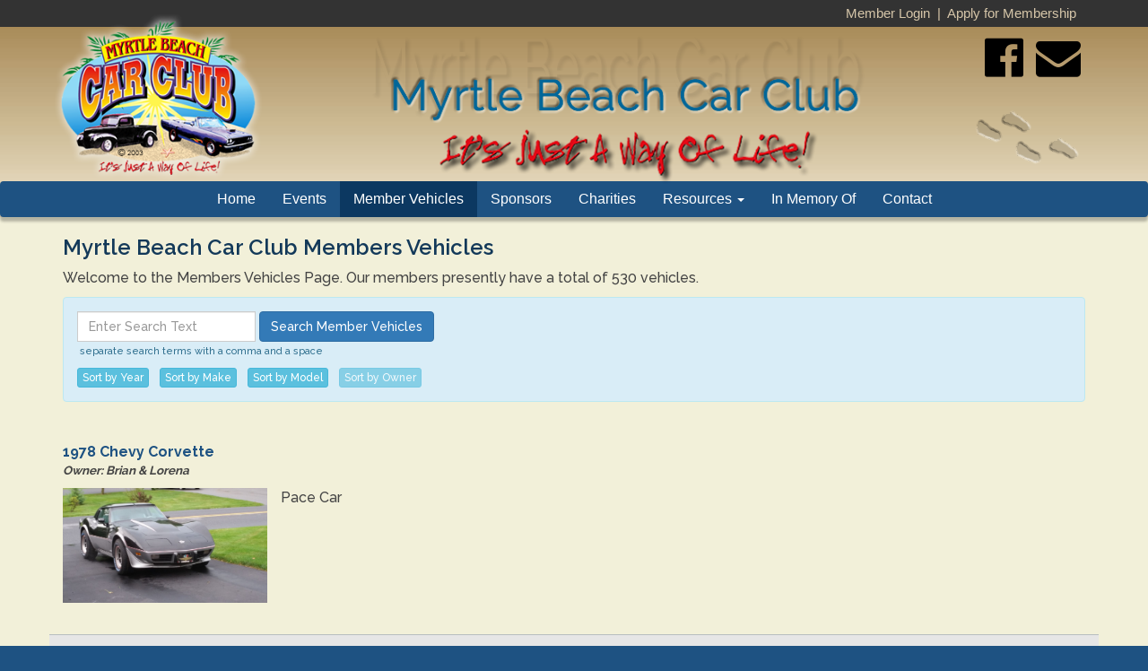

--- FILE ---
content_type: text/html; charset=UTF-8
request_url: https://www.myrtlebeachcarclub.com/member_vehicles.html?current_page=4&vehicle_sort=owner
body_size: 31405
content:
<!doctype html>
<!--[if lt IE 7 ]> <html lang="en" class="no-js ie6"> <![endif]-->
<!--[if IE 7 ]>    <html lang="en" class="no-js ie7"> <![endif]-->
<!--[if IE 8 ]>    <html lang="en" class="no-js ie8"> <![endif]-->
<!--[if IE 9 ]>    <html lang="en" class="no-js ie9"> <![endif]-->
<!--[if (gt IE 9)|!(IE)]><!-->
<html lang="en" class="no-js">
<!--<![endif]-->

<head>
	<meta charset="UTF-8">
	<meta http-equiv="X-UA-Compatible" content="IE=edge">
	<meta name="viewport" content="width=device-width, initial-scale=1">

	<title>Member Vehicles - Myrtle Beach Car Club</title>
	<meta name="keywords" content="myrtle beach car club vehicles, myrtle beach car club member vehicles" />
	<meta name="description" content="Myrtle Beach Car Club is the home for car and truck enthusiasts. Check out some of our member vehicles." />
	<meta http-equiv="Content-Type" content="text/html" />
	<link type="text/plain" rel="author" href="https://www.myrtlebeachcarclub.com/humans.txt">

	
<link rel="apple-touch-icon" sizes="180x180" href="https://www.myrtlebeachcarclub.com/apple-touch-icon.png?v=kPgndzKvKO">
<link rel="icon" type="image/png" href="https://www.myrtlebeachcarclub.com/favicon-32x32.png?v=kPgndzKvKO" sizes="32x32">
<link rel="icon" type="image/png" href="https://www.myrtlebeachcarclub.com/favicon-16x16.png?v=kPgndzKvKO" sizes="16x16">
<link rel="manifest" href="https://www.myrtlebeachcarclub.com/manifest.json?v=kPgndzKvKO">
<link rel="mask-icon" href="https://www.myrtlebeachcarclub.com/safari-pinned-tab.svg?v=kPgndzKvKO" color="#5bbad5">
<link rel="shortcut icon" href="https://www.myrtlebeachcarclub.com/favicon.ico?v=kPgndzKvKO">
<meta name="theme-color" content="#ffffff">
			<meta property="og:title" content="Member Vehicles - Myrtle Beach Car Club">
		<meta property="og:image" content="https://www.myrtlebeachcarclub.com/assets/img/og-image.jpg">
		<meta property="og:site_name" content="Myrtle Beach Car Club">
		<meta property="og:description" content="Myrtle Beach Car Club is the home for car and truck enthusiasts. Check out some of our member vehicles.">
		<meta property="og:type" content="website">
		<meta property="og:url" content="https://www.myrtlebeachcarclub.com/member_vehicles.html">

		<link rel="canonical" href="https://www.myrtlebeachcarclub.com/member_vehicles.html" />
	
	<link rel="stylesheet" type="text/css" href="https://www.myrtlebeachcarclub.com/bootstrap-3.3.5/css/bootstrap.min.css" rel="stylesheet">
	<link rel="stylesheet" type="text/css" href="https://www.myrtlebeachcarclub.com/assets/js/jquery-ui-1.11.4/jquery-ui.min.css" media="screen" />
	<link rel="stylesheet" type="text/css" href="https://www.myrtlebeachcarclub.com/assets/css/vendor/font-awesome-4.5.0/css/font-awesome.min.css">
	<link rel="stylesheet" type="text/css" href="https://www.myrtlebeachcarclub.com/assets/js/vendor/featherlight-1.3.4/release/featherlight.min.css">
	<link rel="stylesheet" type="text/css" href="https://www.myrtlebeachcarclub.com/assets/js/vendor/ekko-lightbox-4.0.1/dist/ekko-lightbox.min.css">
	<link rel="stylesheet" type="text/css" href="https://www.myrtlebeachcarclub.com/admin/assets/js/tablesorter-2.28.5/css/theme.bootstrap.min.css">
	<link rel="stylesheet" type="text/css" href="https://www.myrtlebeachcarclub.com/admin/assets/js/tablesorter-2.28.5/css/jquery.tablesorter.pager.min.css">

							<link rel="stylesheet" type="text/css" href="https://www.myrtlebeachcarclub.com/themes/carclub/assets/css/theme.css?version=1.1">		<link rel="stylesheet" type="text/css" href="https://www.myrtlebeachcarclub.com/themes/carclub/assets/css/style.css?version=1.1">
		<link rel="stylesheet" type="text/css" href="https://www.myrtlebeachcarclub.com/themes/carclub/assets/css/elements.css?version=1.1">
		<link rel="stylesheet" type="text/css" href="https://www.myrtlebeachcarclub.com/themes/carclub/assets/css/custom.css?version=1.1">
	
	<script type="text/javascript">
		var EWD_URL_SITE = "https://www.myrtlebeachcarclub.com";
	</script>

	<script src='https://www.google.com/recaptcha/api.js'></script>
</head>
<body>
<header>
	
	<div class="status_bar_wrapper">
		<div class="container">
			<div class="row">
				<div class="col-sm-12 status_bar">
					
																		<p class="member_login"><a href="https://www.myrtlebeachcarclub.com/login.html">Member Login</a>&nbsp;&nbsp;|&nbsp;&nbsp;<a href="https://www.myrtlebeachcarclub.com/signup.html">Apply for Membership</a></p>
															</div>
			</div>
		</div>
	</div>
	
	<div class="container header_wrapper">
		<div class="row">
			<div class="col-sm-12 header_content">
									<a href="https://www.myrtlebeachcarclub.com"><img class="img-responsive header_logo" src="https://www.myrtlebeachcarclub.com/uploads/config/image_20170313_164200_58c6cbd85d775.png" alt="Myrtle Beach Car Club"></a>
								<img class="header-mbcc" src="https://www.myrtlebeachcarclub.com/assets/img/header-mbcc.png">
				<ul class="social_media_wrapper">
											<li class="social_icon"><a href="https://www.facebook.com/groups/1701375663234048/" target="_blank"><i class="fa fa-facebook-official"></i></a></li>
											<li class="social_icon"><a href="mailto:carclub@myrtlebeachcarclub.com" target="_blank"><i class="fa fa-envelope"></i></a></li>
									</ul>
			</div>
		</div>
	</div>
	
	<nav class="navbar navbar-default nav_center">
	<div class="container-fluid">
		<!-- Brand and toggle get grouped for better mobile display -->
		<div class="navbar-header">
			<button type="button" class="navbar-toggle collapsed" data-toggle="collapse" data-target="#bs-example-navbar-collapse-1">
				<span class="sr-only">Toggle navigation</span>
				<span class="icon-bar"></span>
				<span class="icon-bar"></span>
				<span class="icon-bar"></span>
			</button>
			<!-- <a class="navbar-brand" href="#">Brand</a> -->
		</div>

		<!-- Collect the nav links, forms, and other content for toggling -->
		<div class="collapse navbar-collapse" id="bs-example-navbar-collapse-1">
			<ul class="nav navbar-nav">
											<li class=""><a href="https://www.myrtlebeachcarclub.com" >Home</a></li>
											
																				<li class=""><a href="https://www.myrtlebeachcarclub.com/events.html" >Events</a></li>
											
																<li class="active"><a href="https://www.myrtlebeachcarclub.com/member_vehicles.html" >Member Vehicles <span class="sr-only">(current)</span></a></li>
											
																<li class=""><a href="https://www.myrtlebeachcarclub.com/sponsors.html" >Sponsors</a></li>
											
																<li class=""><a href="https://www.myrtlebeachcarclub.com/charities.html" >Charities</a></li>
											
																<li class="dropdown ">
								<a href="https://www.myrtlebeachcarclub.com/resources.html" class="dropdown-toggle" data-toggle="dropdown" role="button" aria-expanded="false">Resources <span class="caret"></span></a>
								<ul class="dropdown-menu" role="menu">
																				<li class=""><a href="https://www.myrtlebeachcarclub.com/gallery.html" >Photo Gallery</a></li>
																														<li class=""><a href="https://www.myrtlebeachcarclub.com/classifieds.html" >Classified Ads</a></li>
																														<li class=""><a href="https://www.myrtlebeachcarclub.com/links.html" >Useful Links</a></li>
																											</ul>
							</li>
											
																<li class=""><a href="https://www.myrtlebeachcarclub.com/in_memory_of.html" >In Memory Of</a></li>
											
																<li class=""><a href="https://www.myrtlebeachcarclub.com/contact.html" >Contact</a></li>
											
												</ul>
		</div>
	</div>
</nav>	
</header><main>
	<div class="main_content_wrapper">
		<div class="container content_wrapper member_vehicles_wrapper">
			<div class="row standard_one_column">
				<div class="col-sm-12">
														</div>
				<div class="col-sm-12 main_content">
					<h1>Myrtle Beach Car Club Members Vehicles</h1>										<div class="row">
	<div class="col-sm-12">
		<p>Welcome to the Members Vehicles Page. Our members presently have a total of 530 vehicles.</p>
			</div>
</div>

	<div class="alert alert-info vehicle_search_wrapper">
		<form class="form-inline" method="get" action="" autocomplete="off">
			<div class="form-group">
				<div class="input-group">
					<input type="text" class="form-control" id="vehicle_search" name="vehicle_search" placeholder="Enter Search Text" value="">
				</div>
			</div>
			<button type="submit" class="btn btn-primary">Search Member Vehicles</button>
			<div class="vehicle_search_caption">separate search terms with a comma and a space</div>
		</form>
				<p><a href="?current_page=4&vehicle_sort=year" class="btn btn-info btn-xs ">Sort by Year</a>&nbsp;&nbsp;&nbsp;<a href="?current_page=4&vehicle_sort=make" class="btn btn-info btn-xs ">Sort by Make</a>&nbsp;&nbsp;&nbsp;<a href="?current_page=4&vehicle_sort=model" class="btn btn-info btn-xs ">Sort by Model</a>&nbsp;&nbsp;&nbsp;<a href="?current_page=4&vehicle_sort=owner" class="btn btn-info btn-xs disabled">Sort by Owner</a></p>
	</div>

<div class="vehicle_list_wrapper">
				<div class="vehicle_list_item">
			<a name="606"></a>
			<div class="row vehicle_list_head">
				<div class="col-sm-12">
					<div class="vehicle_list_title"><a href="https://www.myrtlebeachcarclub.com/vehicle/606/1978-chevy-corvette?current_page=4&vehicle_sort=owner">1978 Chevy Corvette</a></div>
					<div class="vehicle_list_tagline">Owner: Brian &amp; Lorena</div>
				</div>
			</div>
			<div class="vehicle_list_body">
									<a href="https://www.myrtlebeachcarclub.com/vehicle/606/1978-chevy-corvette?current_page=4&vehicle_sort=owner"><img src="https://www.myrtlebeachcarclub.com/uploads/vehicles/image_20201018_140038_5f8c4a86deddf.jpg" class="img-responsive vehicle_list_image"></a>
								<div class="content_list_content">
					<div class="output_wrapper"><p class="vehicle_content">Pace Car</p></div>				</div>
				<div class="clearfix"></div>
			</div>
		</div>
			<div class="vehicle_list_item">
			<a name="861"></a>
			<div class="row vehicle_list_head">
				<div class="col-sm-12">
					<div class="vehicle_list_title"><a href="https://www.myrtlebeachcarclub.com/vehicle/861/2004-chevy-corvette?current_page=4&vehicle_sort=owner">2004 Chevy Corvette</a></div>
					<div class="vehicle_list_tagline">Owner: Brian &amp; Lorena</div>
				</div>
			</div>
			<div class="vehicle_list_body">
									<a href="https://www.myrtlebeachcarclub.com/vehicle/861/2004-chevy-corvette?current_page=4&vehicle_sort=owner"><img src="https://www.myrtlebeachcarclub.com/uploads/vehicles/image_20220302_213957_621fe42dc6217.jpg" class="img-responsive vehicle_list_image"></a>
								<div class="content_list_content">
					<div class="output_wrapper"><p class="vehicle_content">2004 C5 Modified Exhaust</p></div>				</div>
				<div class="clearfix"></div>
			</div>
		</div>
			<div class="vehicle_list_item">
			<a name="605"></a>
			<div class="row vehicle_list_head">
				<div class="col-sm-12">
					<div class="vehicle_list_title"><a href="https://www.myrtlebeachcarclub.com/vehicle/605/2019-chevy-camaro?current_page=4&vehicle_sort=owner">2019 Chevy Camaro</a></div>
					<div class="vehicle_list_tagline">Owner: Brian &amp; Lorena</div>
				</div>
			</div>
			<div class="vehicle_list_body">
									<a href="https://www.myrtlebeachcarclub.com/vehicle/605/2019-chevy-camaro?current_page=4&vehicle_sort=owner"><img src="https://www.myrtlebeachcarclub.com/uploads/vehicles/image_20201018_140104_5f8c4aa0c4d2c.jpg" class="img-responsive vehicle_list_image"></a>
								<div class="content_list_content">
					<div class="output_wrapper"><p class="vehicle_content">2SS - shadow Grey</p></div>				</div>
				<div class="clearfix"></div>
			</div>
		</div>
			<div class="vehicle_list_item">
			<a name="1171"></a>
			<div class="row vehicle_list_head">
				<div class="col-sm-12">
					<div class="vehicle_list_title"><a href="https://www.myrtlebeachcarclub.com/vehicle/1171/1934-chevy-pickup?current_page=4&vehicle_sort=owner">1934 Chevy Pickup</a></div>
					<div class="vehicle_list_tagline">Owner: Brian &amp; Patti Hall</div>
				</div>
			</div>
			<div class="vehicle_list_body">
									<a href="https://www.myrtlebeachcarclub.com/vehicle/1171/1934-chevy-pickup?current_page=4&vehicle_sort=owner"><img src="https://www.myrtlebeachcarclub.com/uploads/vehicles/image_20250510_163118_681f7f56c55c2.jpg" class="img-responsive vehicle_list_image"></a>
								<div class="content_list_content">
					<div class="output_wrapper"><p class="vehicle_content">Black</p></div>				</div>
				<div class="clearfix"></div>
			</div>
		</div>
			<div class="vehicle_list_item">
			<a name="585"></a>
			<div class="row vehicle_list_head">
				<div class="col-sm-12">
					<div class="vehicle_list_title"><a href="https://www.myrtlebeachcarclub.com/vehicle/585/2008-ford-mustang-gt500?current_page=4&vehicle_sort=owner">2008 Ford Mustang  GT500</a></div>
					<div class="vehicle_list_tagline">Owner: Brian &amp; Patti Hall</div>
				</div>
			</div>
			<div class="vehicle_list_body">
									<a href="https://www.myrtlebeachcarclub.com/vehicle/585/2008-ford-mustang-gt500?current_page=4&vehicle_sort=owner"><img src="https://www.myrtlebeachcarclub.com/uploads/vehicles/image_20220417_235750_625ca97e20ad0.jpg" class="img-responsive vehicle_list_image"></a>
								<div class="content_list_content">
					<div class="output_wrapper"><p class="vehicle_content">Stock</p></div>				</div>
				<div class="clearfix"></div>
			</div>
		</div>
			<div class="vehicle_list_item">
			<a name="1492"></a>
			<div class="row vehicle_list_head">
				<div class="col-sm-12">
					<div class="vehicle_list_title"><a href="https://www.myrtlebeachcarclub.com/vehicle/1492/1963-chevy-corvair?current_page=4&vehicle_sort=owner">1963 Chevy Corvair</a></div>
					<div class="vehicle_list_tagline">Owner: Brian Tribby</div>
				</div>
			</div>
			<div class="vehicle_list_body">
								<div class="content_list_content">
					<div class="output_wrapper"><p class="vehicle_content">Red w/white top</p></div>				</div>
				<div class="clearfix"></div>
			</div>
		</div>
			<div class="vehicle_list_item">
			<a name="1493"></a>
			<div class="row vehicle_list_head">
				<div class="col-sm-12">
					<div class="vehicle_list_title"><a href="https://www.myrtlebeachcarclub.com/vehicle/1493/1992-chevy-s10?current_page=4&vehicle_sort=owner">1992 Chevy S10</a></div>
					<div class="vehicle_list_tagline">Owner: Brian Tribby</div>
				</div>
			</div>
			<div class="vehicle_list_body">
								<div class="content_list_content">
					<div class="output_wrapper"><p class="vehicle_content">Black &amp; Gray</p></div>				</div>
				<div class="clearfix"></div>
			</div>
		</div>
			<div class="vehicle_list_item">
			<a name="1068"></a>
			<div class="row vehicle_list_head">
				<div class="col-sm-12">
					<div class="vehicle_list_title"><a href="https://www.myrtlebeachcarclub.com/vehicle/1068/1950-plymouth-business-coupe?current_page=4&vehicle_sort=owner">1950 Plymouth Business Coupe</a></div>
					<div class="vehicle_list_tagline">Owner: Bruce &amp; Judy Swallow</div>
				</div>
			</div>
			<div class="vehicle_list_body">
									<a href="https://www.myrtlebeachcarclub.com/vehicle/1068/1950-plymouth-business-coupe?current_page=4&vehicle_sort=owner"><img src="https://www.myrtlebeachcarclub.com/uploads/vehicles/image_20230504_234625_645443d10b52b.jpg" class="img-responsive vehicle_list_image"></a>
								<div class="content_list_content">
					<div class="output_wrapper"><p class="vehicle_content">383 Mopar; Torqueflite transmission; Fatman Mustang II front end; Disk Brakes; Power Steering; AC; Power Windows</p></div>				</div>
				<div class="clearfix"></div>
			</div>
		</div>
			<div class="vehicle_list_item">
			<a name="1047"></a>
			<div class="row vehicle_list_head">
				<div class="col-sm-12">
					<div class="vehicle_list_title"><a href="https://www.myrtlebeachcarclub.com/vehicle/1047/1958-cadillac-fleetwood?current_page=4&vehicle_sort=owner">1958 Cadillac Fleetwood</a></div>
					<div class="vehicle_list_tagline">Owner: Byron &amp; Rennie Eaton</div>
				</div>
			</div>
			<div class="vehicle_list_body">
									<a href="https://www.myrtlebeachcarclub.com/vehicle/1047/1958-cadillac-fleetwood?current_page=4&vehicle_sort=owner"><img src="https://www.myrtlebeachcarclub.com/uploads/vehicles/image_20240218_144454_65d217e641178.jpg" class="img-responsive vehicle_list_image"></a>
								<div class="content_list_content">
					<div class="output_wrapper"><p class="vehicle_content">White Sixty Special</p></div>				</div>
				<div class="clearfix"></div>
			</div>
		</div>
			<div class="vehicle_list_item">
			<a name="1383"></a>
			<div class="row vehicle_list_head">
				<div class="col-sm-12">
					<div class="vehicle_list_title"><a href="https://www.myrtlebeachcarclub.com/vehicle/1383/1978-ford-f-150?current_page=4&vehicle_sort=owner">1978 Ford F-150</a></div>
					<div class="vehicle_list_tagline">Owner: Cameron Deak</div>
				</div>
			</div>
			<div class="vehicle_list_body">
									<a href="https://www.myrtlebeachcarclub.com/vehicle/1383/1978-ford-f-150?current_page=4&vehicle_sort=owner"><img src="https://www.myrtlebeachcarclub.com/uploads/vehicles/image_20250323_225232_67e090b0e3f2d.jpg" class="img-responsive vehicle_list_image"></a>
								<div class="content_list_content">
					<div class="output_wrapper"><p class="vehicle_content">Ext. Cab Brown/white</p></div>				</div>
				<div class="clearfix"></div>
			</div>
		</div>
			<div class="vehicle_list_item">
			<a name="1249"></a>
			<div class="row vehicle_list_head">
				<div class="col-sm-12">
					<div class="vehicle_list_title"><a href="https://www.myrtlebeachcarclub.com/vehicle/1249/2008-cadillac-xlr?current_page=4&vehicle_sort=owner">2008 Cadillac XLR</a></div>
					<div class="vehicle_list_tagline">Owner: Candace &amp; Looking Habib</div>
				</div>
			</div>
			<div class="vehicle_list_body">
									<a href="https://www.myrtlebeachcarclub.com/vehicle/1249/2008-cadillac-xlr?current_page=4&vehicle_sort=owner"><img src="https://www.myrtlebeachcarclub.com/uploads/vehicles/image_20240623_200008_66787ec8c7678.jpg" class="img-responsive vehicle_list_image"></a>
								<div class="content_list_content">
					<div class="output_wrapper"><p class="vehicle_content">Champagne</p></div>				</div>
				<div class="clearfix"></div>
			</div>
		</div>
			<div class="vehicle_list_item">
			<a name="101"></a>
			<div class="row vehicle_list_head">
				<div class="col-sm-12">
					<div class="vehicle_list_title"><a href="https://www.myrtlebeachcarclub.com/vehicle/101/2005-ford-mustang-gt?current_page=4&vehicle_sort=owner">2005 Ford Mustang GT</a></div>
					<div class="vehicle_list_tagline">Owner: Cecil &amp; Debra Chandler</div>
				</div>
			</div>
			<div class="vehicle_list_body">
									<a href="https://www.myrtlebeachcarclub.com/vehicle/101/2005-ford-mustang-gt?current_page=4&vehicle_sort=owner"><img src="https://www.myrtlebeachcarclub.com/uploads/vehicles/image_20170403_174526_58e28a36b453e.jpg" class="img-responsive vehicle_list_image"></a>
								<div class="content_list_content">
					<div class="output_wrapper"><p class="vehicle_content">Convertible</p></div>				</div>
				<div class="clearfix"></div>
			</div>
		</div>
			<div class="vehicle_list_item">
			<a name="40"></a>
			<div class="row vehicle_list_head">
				<div class="col-sm-12">
					<div class="vehicle_list_title"><a href="https://www.myrtlebeachcarclub.com/vehicle/40/1997-cadillac-seville-sts?current_page=4&vehicle_sort=owner">1997 Cadillac Seville STS</a></div>
					<div class="vehicle_list_tagline">Owner: Charles &amp; Maria Vlach</div>
				</div>
			</div>
			<div class="vehicle_list_body">
									<a href="https://www.myrtlebeachcarclub.com/vehicle/40/1997-cadillac-seville-sts?current_page=4&vehicle_sort=owner"><img src="https://www.myrtlebeachcarclub.com/uploads/vehicles/image_20170403_174526_58e28a36b099b.jpg" class="img-responsive vehicle_list_image"></a>
								<div class="content_list_content">
					<div class="output_wrapper"><p class="vehicle_content">4.6 liter, 300 hp, 32 valve, DOHC Northstar V8</p></div>				</div>
				<div class="clearfix"></div>
			</div>
		</div>
			<div class="vehicle_list_item">
			<a name="534"></a>
			<div class="row vehicle_list_head">
				<div class="col-sm-12">
					<div class="vehicle_list_title"><a href="https://www.myrtlebeachcarclub.com/vehicle/534/2008-mercedes-benz?current_page=4&vehicle_sort=owner">2008 Mercedes Benz</a></div>
					<div class="vehicle_list_tagline">Owner: Charles &amp; Maria Vlach</div>
				</div>
			</div>
			<div class="vehicle_list_body">
									<a href="https://www.myrtlebeachcarclub.com/vehicle/534/2008-mercedes-benz?current_page=4&vehicle_sort=owner"><img src="https://www.myrtlebeachcarclub.com/uploads/vehicles/image_20200922_150056_5f6a11a8d8ea8.jpg" class="img-responsive vehicle_list_image"></a>
								<div class="content_list_content">
					<div class="output_wrapper"><p class="vehicle_content output_empty">&nbsp;</p></div>				</div>
				<div class="clearfix"></div>
			</div>
		</div>
			<div class="vehicle_list_item">
			<a name="1462"></a>
			<div class="row vehicle_list_head">
				<div class="col-sm-12">
					<div class="vehicle_list_title"><a href="https://www.myrtlebeachcarclub.com/vehicle/1462/1964-chevy-corvette?current_page=4&vehicle_sort=owner">1964 Chevy Corvette</a></div>
					<div class="vehicle_list_tagline">Owner: Charles &amp; Rosemary Pellegrini</div>
				</div>
			</div>
			<div class="vehicle_list_body">
								<div class="content_list_content">
					<div class="output_wrapper"><p class="vehicle_content">red</p></div>				</div>
				<div class="clearfix"></div>
			</div>
		</div>
			<div class="vehicle_list_item">
			<a name="1461"></a>
			<div class="row vehicle_list_head">
				<div class="col-sm-12">
					<div class="vehicle_list_title"><a href="https://www.myrtlebeachcarclub.com/vehicle/1461/1968-ford-jeep?current_page=4&vehicle_sort=owner">1968 Ford Jeep</a></div>
					<div class="vehicle_list_tagline">Owner: Charles &amp; Rosemary Pellegrini</div>
				</div>
			</div>
			<div class="vehicle_list_body">
									<a href="https://www.myrtlebeachcarclub.com/vehicle/1461/1968-ford-jeep?current_page=4&vehicle_sort=owner"><img src="https://www.myrtlebeachcarclub.com/uploads/vehicles/image_20251005_155631_68e2952fe5e06.jpg" class="img-responsive vehicle_list_image"></a>
								<div class="content_list_content">
					<div class="output_wrapper"><p class="vehicle_content">Green - Army</p></div>				</div>
				<div class="clearfix"></div>
			</div>
		</div>
			<div class="vehicle_list_item">
			<a name="1262"></a>
			<div class="row vehicle_list_head">
				<div class="col-sm-12">
					<div class="vehicle_list_title"><a href="https://www.myrtlebeachcarclub.com/vehicle/1262/1986-ford-f-150?current_page=4&vehicle_sort=owner">1986 Ford F-150</a></div>
					<div class="vehicle_list_tagline">Owner: Charles Icard</div>
				</div>
			</div>
			<div class="vehicle_list_body">
								<div class="content_list_content">
					<div class="output_wrapper"><p class="vehicle_content">Desert Sand</p></div>				</div>
				<div class="clearfix"></div>
			</div>
		</div>
			<div class="vehicle_list_item">
			<a name="1263"></a>
			<div class="row vehicle_list_head">
				<div class="col-sm-12">
					<div class="vehicle_list_title"><a href="https://www.myrtlebeachcarclub.com/vehicle/1263/2005-lexus-sc430?current_page=4&vehicle_sort=owner">2005 Lexus SC430</a></div>
					<div class="vehicle_list_tagline">Owner: Charles Icard</div>
				</div>
			</div>
			<div class="vehicle_list_body">
								<div class="content_list_content">
					<div class="output_wrapper"><p class="vehicle_content">Black</p></div>				</div>
				<div class="clearfix"></div>
			</div>
		</div>
			<div class="vehicle_list_item">
			<a name="1024"></a>
			<div class="row vehicle_list_head">
				<div class="col-sm-12">
					<div class="vehicle_list_title"><a href="https://www.myrtlebeachcarclub.com/vehicle/1024/1965-pontiac-gto?current_page=4&vehicle_sort=owner">1965 Pontiac GTO</a></div>
					<div class="vehicle_list_tagline">Owner: Charlie &amp; Chris Baumann</div>
				</div>
			</div>
			<div class="vehicle_list_body">
									<a href="https://www.myrtlebeachcarclub.com/vehicle/1024/1965-pontiac-gto?current_page=4&vehicle_sort=owner"><img src="https://www.myrtlebeachcarclub.com/uploads/vehicles/image_20230325_015924_641e557c3d9e6.jpg" class="img-responsive vehicle_list_image"></a>
								<div class="content_list_content">
					<div class="output_wrapper"><p class="vehicle_content">Red Sport Coupe</p></div>				</div>
				<div class="clearfix"></div>
			</div>
		</div>
			<div class="vehicle_list_item">
			<a name="1330"></a>
			<div class="row vehicle_list_head">
				<div class="col-sm-12">
					<div class="vehicle_list_title"><a href="https://www.myrtlebeachcarclub.com/vehicle/1330/1971-chevrolet-corvette?current_page=4&vehicle_sort=owner">1971 Chevrolet Corvette</a></div>
					<div class="vehicle_list_tagline">Owner: Charlie &amp; Chris Baumann</div>
				</div>
			</div>
			<div class="vehicle_list_body">
									<a href="https://www.myrtlebeachcarclub.com/vehicle/1330/1971-chevrolet-corvette?current_page=4&vehicle_sort=owner"><img src="https://www.myrtlebeachcarclub.com/uploads/vehicles/image_20250128_034824_679853880e491.jpg" class="img-responsive vehicle_list_image"></a>
								<div class="content_list_content">
					<div class="output_wrapper"><p class="vehicle_content">Number mtch convertible 4 speed a/c</p></div>				</div>
				<div class="clearfix"></div>
			</div>
		</div>
	</div>

	<div class="vehicle_list_pagination">
		<nav>
			<ul class="pagination"> <li><a href="member_vehicles.html?current_page=1&vehicle_sort=owner" aria-label="First"><span aria-hidden="true"><i class="fa fa-fast-backward" aria-hidden="true"></i></i></span></a></li><li><a href="member_vehicles.html?current_page=3&vehicle_sort=owner" aria-label="Previous"><span aria-hidden="true"><i class="fa fa-backward" aria-hidden="true"></i></i></span></a></li><li class=""><a href="member_vehicles.html?current_page=2&vehicle_sort=owner">2</a></li><li class=""><a href="member_vehicles.html?current_page=3&vehicle_sort=owner">3</a></li><li class="active"><a href="member_vehicles.html?current_page=4&vehicle_sort=owner">4</a></li><li class=""><a href="member_vehicles.html?current_page=5&vehicle_sort=owner">5</a></li><li class=""><a href="member_vehicles.html?current_page=6&vehicle_sort=owner">6</a></li><li><a href="member_vehicles.html?current_page=5&vehicle_sort=owner" aria-label="Next"><span aria-hidden="true"><i class="fa fa-forward" aria-hidden="true"></i></i></span></a></li><li><a href="member_vehicles.html?current_page=27&vehicle_sort=owner" aria-label="Last"><span aria-hidden="true"><i class="fa fa-fast-forward" aria-hidden="true"></i></span></a></li>			</ul>
		</nav>
	</div>
				</div> <!-- main_content -->
			</div> <!-- standard_one_column -->
		</div> <!-- content_wrapper -->
	</div> <!-- main_content_wrapper -->
</main>
<footer>
	<div class="container footer_wrapper">
		<div class="row">
			<div class="col-sm-12 footer_navigation">
				<ul>
					<li><a href="https://www.myrtlebeachcarclub.com" target="">Home</a></li><li><a href="https://www.myrtlebeachcarclub.com/events.html" target="">Events</a></li><li><a href="https://www.myrtlebeachcarclub.com/member_vehicles.html" target="">Member<span class="nav_text_full"> Vehicles</span></a></li><li><a href="https://www.myrtlebeachcarclub.com/sponsors.html" target="">Sponsors</a></li><li><a href="https://www.myrtlebeachcarclub.com/charities.html" target="">Charities</a></li><li><a href="https://www.myrtlebeachcarclub.com/resources.html" target="">Resources</a></li><li><a href="https://www.myrtlebeachcarclub.com/in_memory_of.html" target="">In<span class="nav_text_full"> Memory Of</span></a></li><li><a href="https://www.myrtlebeachcarclub.com/contact.html" target="">Contact</a></li>				</ul>
			</div>
		</div>
		<div class="row footer_copyright">
			<div class="col-sm-6 footer_copyright_left">
				<p class="">&copy; 2026 <a href="https://www.myrtlebeachcarclub.com">Myrtle Beach Car Club</a> All&nbsp;Rights&nbsp;Reserved</p>
			</div>
			<div class="col-sm-6 footer_copyright_right">
				<p class=""><a rel="nofollow" href="http://www.zealtechnologies.com" target="_blank">Site by Zeal</a></p>
			</div>
		</div>
	</div>
</footer>

<!-- Jquery -->
<script type="text/javascript" src="//ajax.googleapis.com/ajax/libs/jquery/1.11.3/jquery.min.js"></script>
<script>window.jQuery || document.write('<script type="text/javascript" src="https://www.myrtlebeachcarclub.com/assets/js/jquery-1.11.3.min.js"><\/script>')</script>

<!-- Jquery UI -->
<script type="text/javascript" src="//ajax.googleapis.com/ajax/libs/jqueryui/1.11.4/jquery-ui.min.js"></script>
<script>window.jQuery.ui || document.write('<script type="text/javascript" src="https://www.myrtlebeachcarclub.com/assets/js/jquery-ui-1.11.4/jquery-ui.min.js"><\/script>')</script>

<script type="text/javascript" src="https://www.myrtlebeachcarclub.com/bootstrap-3.3.5/js/bootstrap.min.js"></script>
<script type="text/javascript" src="https://www.myrtlebeachcarclub.com/assets/js/vendor/bootstrap-validator-0.9.0/validator.min.js"></script>
<script type="text/javascript" src="https://www.myrtlebeachcarclub.com/admin/assets/js/tablesorter-2.28.5/js/jquery.tablesorter.min.js"></script>
<script type="text/javascript" src="https://www.myrtlebeachcarclub.com/admin/assets/js/tablesorter-2.28.5/js/jquery.tablesorter.widgets.min.js"></script>
<script type="text/javascript" src="https://www.myrtlebeachcarclub.com/admin/assets/js/tablesorter-2.28.5/js/extras/jquery.tablesorter.pager.min.js"></script>
<script type="text/javascript" src="https://www.myrtlebeachcarclub.com/admin/assets/js/jscolor-2.0.4/jscolor.min.js"></script>

<script type="text/javascript" src="https://www.myrtlebeachcarclub.com/assets/js/functions.js"></script>
	<script type="text/javascript" src="https://www.myrtlebeachcarclub.com/themes/carclub/assets/js/functions.js"></script>
<script type="text/javascript" src="https://www.myrtlebeachcarclub.com/assets/js/vendor/featherlight-1.3.4/release/featherlight.min.js"></script>
<script type="text/javascript" src="https://www.myrtlebeachcarclub.com/assets/js/vendor/ekko-lightbox-4.0.1/dist/ekko-lightbox.min.js"></script>


<script type="text/javascript" src="https://www.myrtlebeachcarclub.com/assets/js/docreadyfunctions.js?version=1.1"></script>
	<script type="text/javascript" src="https://www.myrtlebeachcarclub.com/themes/carclub/assets/js/docreadyfunctions.js?version=1.1"></script>

	
	<script>
		jQuery(document).ready(function() {
								});
	</script>

</body>
</html>



--- FILE ---
content_type: text/css; charset=utf-8
request_url: https://www.myrtlebeachcarclub.com/themes/carclub/assets/css/theme.css?version=1.1
body_size: 7987
content:
@import url('https://fonts.googleapis.com/css?family=Raleway:500,600,700');
body{font-family:'Raleway', sans-serif;font-size:16px}h1{font-family:'Raleway', sans-serif;font-size:24px;color:#133959;font-weight:600}h2{font-family:'Raleway', sans-serif;font-size:22px;color:#133959;font-weight:600}h3{font-family:'Raleway', sans-serif;font-size:20px;color:#133959;font-weight:600}h4{font-family:'Raleway', sans-serif;font-size:18px;color:#133959;font-weight:600}h5{font-family:'Raleway', sans-serif;font-size:16px;color:#133959;font-weight:600}p{font-family:'Raleway', sans-serif;font-size:16px}@media (min-width:768px){h1{font-size:24px}h2{font-size:22px}h3{font-size:20px}h4{font-size:18px}h5{font-size:16px}}.red{color:#c00}body{background-color:#1e5282;color:#444}header a,footer a{color:inherit}header a:hover,footer a:hover{color:inherit}header a:link,footer a:link{color:inherit}header a:active,footer a:active{color:inherit}header a:visited,footer a:visited{color:inherit}header{background:#333 url(//www.myrtlebeachcarclub.com/themes/carclub/assets/img/header-bg.jpg) repeat-x;background-size:auto 100%;color:#d6c6a9}.header_wrapper{text-align:center}.header_wrapper img.header_logo{display:inline-block;height:214px}.header_wrapper .website_title{display:block;font-size:36px;margin-top:20px;margin-bottom:10px;line-height:1.1}.header_wrapper .header_content{background-image:url(//www.myrtlebeachcarclub.com/themes/carclub/assets/img/header-footprints.png);background-repeat:no-repeat;background-position:right bottom}.header_wrapper .header-mbcc{display:none}@media (min-width:768px){.header_wrapper{text-align:left}.header_wrapper img.header_logo{height:187px;margin-top:-15px;margin-left:-10px}.header_wrapper .header_content{background-position:610px 90px}.header_wrapper .header-mbcc{display:inherit;position:absolute;width:380px;top:30px;right:128px;z-index:12}}@media (min-width:992px){.header_wrapper .header_content{background-position:830px 90px}.header_wrapper .header-mbcc{width:500px;top:12px;right:180px;z-index:12}}@media (min-width:1200px){.header_wrapper .header_content{background-position:1030px 90px}.header_wrapper .header-mbcc{width:550px;top:9px;right:260px;z-index:12}}.status_bar_wrapper{width:100%;height:30px;background:#333;text-align:right}.status_bar{padding:0 25px 0 25px}.status_bar_wrapper .status_bar p{display:inline-block;margin-bottom:0;line-height:30px;color:#d6c6a9}.status_bar_wrapper .status_bar p.member_login{font-size:15px;font-family:Verdana, Geneva, sans-serif}.status_bar_wrapper .status_bar p a{text-decoration:none}.status_bar_wrapper .status_bar p a:hover{color:#fff}.status_bar_wrapper .status_bar p a:focus{outline:none;color:inherit}.header_wrapper .social_media_wrapper{margin:10px 0 12px 0;padding:0;font-size:0}.header_wrapper .social_media_wrapper li{display:inline-block;margin-left:7px;margin-right:7px;font-size:36px;line-height:36px;color:#000}.header_wrapper .social_media_wrapper li:first-of-type{margin-left:0}.header_wrapper .social_media_wrapper li:last-of-type{margin-right:0}@media (min-width:768px){.header_wrapper .social_media_wrapper{position:absolute;top:0;right:20px;z-index:15}.header_wrapper .social_media_wrapper li{font-size:50px;line-height:50px}}.navbar{min-height:40px;margin-bottom:0;font-family:Verdana, Geneva, sans-serif;box-shadow:0 5px 3px rgba(0, 0, 0, .25);-webkit-box-shadow:0 5px 3px rgba(0, 0, 0, .25);z-index:10}.navbar-default{background-color:#1e5282;border:none}.dropdown-menu{background-color:#1e5282;border:none;box-shadow:0 6px 12px rgba(0, 0, 0, .175);-webkit-box-shadow:0 6px 12px rgba(0, 0, 0, .175)}.dropdown-menu > .active > a,.dropdown-menu > .active > a:focus,.dropdown-menu > .active > a:hover{background-color:#337ab7}.navbar-default .navbar-toggle{background-color:transparent;border-color:#ddd}.navbar-default .navbar-toggle .icon-bar{background-color:#888}.navbar-default .navbar-toggle:focus,.navbar-default .navbar-toggle:hover{background-color:#ddd}.navbar-default .navbar-collapse,.navbar-default .navbar-form{border-color:#0c3861}.navbar-default .navbar-nav > li > a{color:#fff}.navbar-default .navbar-nav > li > a:focus,.navbar-default .navbar-nav > li > a:hover{background-color:#0c3861;color:#fff}.navbar-default .navbar-nav > .active > a,.navbar-default .navbar-nav > .active > a:focus,.navbar-default .navbar-nav > .active > a:hover{background-color:#0c3861;color:#fff;border-color:#0c3861}.navbar-default .navbar-nav .open .dropdown-menu > .active > a,.navbar-default .navbar-nav .open .dropdown-menu > .active > a:focus,.navbar-default .navbar-nav .open .dropdown-menu > .active > a:hover{color:#fff;background-color:#0c3861}.navbar-default .navbar-nav .open .dropdown-menu > li > a{color:#fff}.navbar-default .navbar-nav .open .dropdown-menu > li > a:focus,.navbar-default .navbar-nav .open .dropdown-menu > li > a:hover{background-color:#0c3861;color:#fff}.navbar-default .navbar-nav > .open > a,.navbar-default .navbar-nav > .open > a:focus,.navbar-default .navbar-nav > .open > a:hover{background-color:#0c3861;color:#fff}@media (min-width:768px){.nav_center .navbar-nav{float:inherit;text-align:center;font-size:0}.nav_center .navbar-nav > li{float:inherit;display:inline-block;font-size:14px}.nav > li > a{line-height:40px;padding:0 12px;}}@media (min-width:992px){.nav_center .navbar-nav > li{font-size:16px}.nav > li > a{padding:0 15px;}}.main_content_wrapper{background-color:#f2f0d9;color:#444}.main_content_wrapper a{color:#1e5282}.main_content_wrapper a:hover{color:#720000}.main_content_wrapper a.btn{color:#fff}.main_content_wrapper a.btn-default{color:#000}footer{color:#fff}.footer_navigation a:hover{color:#ccc}.footer_copyright{color:#fff}.footer_copyright a:hover{color:#ccc}.contact_form_wrapper .field_error{background:#ffc}@media (min-width:768px){.contact_form_wrapper fieldset{border-color:#720000}}#signup_form .inline_error{background:#fff}#profile_display_image{background:#000}#profile_display_image .display_image_delete{background:#fff;box-shadow:1px 1px 1px 0 #555}.module_wrapper,.module_wrapper .alert p{font-family:"Helvetica Neue", Helvetica, Arial, sans-serif;font-size:14px}.module_wrapper .module_header{font-size:18px}.module_wrapper .module_header span{display:block;margin-top:5px;float:none !important;font-style:italic}.display_grid .cell_fix_sm{white-space:nowrap;overflow:hidden;text-overflow:ellipsis;max-width:100px}.display_grid .cell_fix_md{white-space:nowrap;overflow:hidden;text-overflow:ellipsis;max-width:150px}.display_grid .cell_fix_lg{white-space:nowrap;overflow:hidden;text-overflow:ellipsis;max-width:200px}.display_grid .filter-false{cursor:initial !important}.tablesorter-filter.disabled{border:none !important;box-shadow:none !important;cursor:initial !important}@media (min-width:768px){.module_wrapper .module_header span{display:inherit;margin-top:0;float:right !important}}.module_wrapper .form_module .required_field{margin-right:2px;color:#900}.module_wrapper .form_module .form_field_error{background:#ffc}.module_wrapper .form_module .inline_error{position:absolute;top:-2px;right:20px;height:28px;line-height:28px;background:#fff}.module_wrapper .form_module button.submit{width:100%}.module_wrapper .display_image_label,.module_wrapper .display_image_delete{display:inline-block}.module_wrapper .display_image_delete{margin-left:20px;font-size:12px}.module_wrapper .display_image img{margin-bottom:15px}@media (min-width:768px){.module_wrapper .display_image_wrapper div:first-of-type{padding-right:0}.module_wrapper .display_image_label,.module_wrapper .display_image_delete{display:block}.module_wrapper .display_image_delete{margin-left:0}.module_wrapper .display_image_label{margin-bottom:5px}.module_wrapper .display_image img{margin-bottom:0}.module_wrapper input.file{margin-top:5px}}.module_wrapper .delete_confirmation{font-size:0}.module_wrapper .delete_confirmation input{width:200px;margin-top:15px}.module_wrapper .delete_confirmation input:first-of-type{margin-right:15px}

--- FILE ---
content_type: text/css; charset=utf-8
request_url: https://www.myrtlebeachcarclub.com/themes/carclub/assets/css/style.css?version=1.1
body_size: 1064
content:
@charset "utf-8";

/**************************************************
  Standard Styles
  Author: Chuck Bunnell / Eagle Web Desings, Inc
  Modified: 05/01/2015
  DO NOT MODIFY!!
**************************************************/


/**************************************************
	bootstrap fixes
**************************************************/
@-ms-viewport{ width: auto !important; } /* fixes placement of ie 10 scroll bar


/**************************************************
	featherlight lightbox style overrides
	see usage examples below:
	<a href="imagename.jpg" data-featherlight="image"><img src="imagename.jpg" /></a>
	<a href="#" data-featherlight="imagename.jpg"><img src="imagename.jpg" /></a>
**************************************************/
.featherlight .featherlight-close-icon { font-weight: bold; }
.featherlight-content { max-width: 94%; }
.featherlight-inner { max-width: 100%; }


/**************************************************
	global styles
**************************************************/


--- FILE ---
content_type: text/css; charset=utf-8
request_url: https://www.myrtlebeachcarclub.com/themes/carclub/assets/css/elements.css?version=1.1
body_size: 13375
content:
@charset "utf-8";

/**************************************************
  Site Specific Styles for All Pages
  Author: Chuck Bunnell / Eagle Web Desings, Inc
  Modified: 05/01/2015
  MODIFICATIONS GO HERE!!
**************************************************/


/**************************************************
	bootstrap overrides
**************************************************/
.main_content_container .img-responsive { width: 100%; }


/**************************************************
	main body styles - all pages
**************************************************/
a { text-decoration: none; }
a:hover   { text-decoration: inherit; }
a:link    { text-decoration: inherit; }
a:active  { text-decoration: inherit; }
a:visited { text-decoration: inherit; }


/**************************************************
	main content area styles
**************************************************/
.main_content_wrapper { min-height: 450px; padding-bottom: 15px; }
.main_content { padding-top: 20px; padding-bottom: 20px; }
.main_content h1:first-of-type { margin-top: 0; }
.webpage_banner { margin: 0 -15px; }
.carousel_main  { max-width: 1170px; margin: 0 -15px; }
.sidebar { padding-bottom: 20px; }
.sidebar h4:first-of-type { margin-top: 0; }
@media (min-width: 768px) {
	.webpage_banner { margin: 0 auto; }
	.carousel_main  { margin: 0 auto; }
	.sidebar { padding-top: 20px; }
}


/**************************************************
	footer styles
**************************************************/
.footer_wrapper  { padding-top: 30px; padding-bottom: 20px; }
.footer_navigation { margin-bottom: 100px; font-family: Verdana, Geneva, sans-serif; font-size: 15px; }
.footer_copyright p  { font-family: Arial, Helvetica, sans-serif; font-size: 11px; }
.footer_copyright .footer_copyright_left  { text-align: center; }
.footer_copyright .footer_copyright_right { text-align: center; }
.footer_navigation ul { list-style: none; margin: 0; padding: 0; text-align: center; }
.footer_navigation li { display: inline-block; height: 20px; line-height: 20px; margin-bottom: 10px; padding: 0 10px 0 10px; border-right: 1px solid #ffffff; }
.footer_navigation li:first-of-type { padding-left: 0; }
.footer_navigation li:last-of-type { padding-right: 0; border-right: none; }
@media (min-width: 768px) {
	.footer_copyright .footer_copyright_left  { text-align: left; }
	.footer_copyright .footer_copyright_right { text-align: right; }
}


/**************************************************
	sidebar (navigation) styles
**************************************************/
.sidebar_navigation ul { padding-left: 0; list-style-type: none; }


/**************************************************
	sidebar (social media) styles
**************************************************/
.sidebar_social_media { width: 100%; }
.sidebar_social_media h4 { margin-top: 0; margin-bottom: 15px; text-align: center; font-size: 20px; font-weight: bold; }
.sidebar_social_media ul { margin: 0; padding: 0; font-size: 0; }
.sidebar_social_media p  { margin: 0; font-size: 36px; text-align: center; }


/**************************************************
	sidebar (banner ad) styles
**************************************************/
.ad_side_wrapper img { margin: 0 auto; }


/**************************************************
	contact us page styles
**************************************************/
.contact_info_wrapper { margin-bottom: 25px; font-size: 16px; word-break: break-all; }
.contact_form_wrapper .contact_form { margin-top: -5px; }
.contact_form_wrapper button { width: 100%; }
.contact_form_wrapper .alert-success { font-size: 18px; }
.contact_form_wrapper .help-block { position: absolute; top: 2px; right: 30px; }
.contact_form_wrapper .help-block ul { margin-bottom: 0; margin: 0; }
.contact_form_wrapper .alert ul { padding: 0 0 0 15px; list-style-type: none; }
@media (min-width: 768px) {
	.contact_form_wrapper fieldset { padding: 10px 10px; border-width: 1px; border-style: solid; border-radius: 10px; }
	.contact_form_wrapper fieldset legend { width: inherit; margin: 0 0 0 20px; padding: 0 10px 0 10px; border-bottom: none; }
}


/**************************************************
	login page styles
**************************************************/
.login_wrapper form { margin: 0 0 25px 0; }
.login_wrapper input { margin: 0 10px 0 0; }
.login_wrapper .password_reset_title { margin: 0 0 0 20px; padding: 0; font-style: italic; }
.login_wrapper .password_reset_title p { margin: 0; padding: 0; font-size: 16px; }
.login_wrapper .password_reset_return { display: none; margin: 0 0 0 20px; padding: 0; font-style: italic; }
.login_wrapper .password_reset_return p { margin: 0; padding: 0; font-size: 16px; }
.login_wrapper .password_reset_sent { display: none; margin: 0 0 0 20px; padding: 0; font-style: italic; }
.login_wrapper .password_reset_sent p { margin: 0; padding: 0; font-size: 16px; }
.login_wrapper #passwordResetForm { display: none; }


/**************************************************
	signup page styles
**************************************************/
#signup_form .inline_error { position: absolute; top: -2px; right: 20px; height: 28px; line-height: 28px; }
#signup_form button { width: 100%; }
.resend_confirmation_link { margin: 15px 0 0 0; text-align: center; }


/**************************************************
	add/update member profile page styles
**************************************************/
#profile_display_image_update { cursor: pointer; text-decoration: underline; }
#profile_display_image { position: relative; width: 150px; padding: 2px 2px; }
#profile_display_image img { width: 100%; }
#profile_display_image .display_image_delete {
	position: absolute; top: -5px; right: -5px;
	height: 20px; width: 20px; margin: 0;
	border-radius: 50%;
	cursor: pointer;
}
#profile_display_image .display_image_delete p { margin-left: 1px; text-align: center; font-weight: bold; }


/**************************************************
	gallery page styles
**************************************************/
.gallery_content .gallery_member { position: relative; margin-bottom: 15px; }
.gallery_content .gallery_member .gallery_member_image { height: 225px; background-size: cover; background-position: center center; }
.gallery_content .gallery_member .gallery_member_title { text-align: center; }
@media (min-width: 768px) {
	.gallery_content .gallery_member .gallery_member_title {
		position: absolute; bottom: 0; width: 100%;
		margin: 0; padding: 2px 2px 2px 2px;
		background: #ffffff; background: rgba(255, 255, 255, 0.75);
		z-index: 1;
	}
}


/**************************************************
	article detail page styles
**************************************************/
.article_wrapper .article_head_wrapper { margin-bottom: 15px; }
.article_wrapper .article_head_wrapper h1 { margin-bottom: 0; }
.article_wrapper .article_head_wrapper p  { margin-bottom: 0; }
.article_wrapper .article_body_wrapper {  }


/**************************************************
	article list page styles
**************************************************/
.article_search_wrapper .article_search_caption { margin-top: 3px; margin-left: 3px; font-size: 11px; }

.article_list_wrapper .article_list_item { margin: 0 -15px; padding: 25px 15px; }
.article_list_wrapper .article_list_item:nth-child(even) { background-color: #e6e6e6; border-top: solid 1px #b7bdbf; border-bottom: solid 1px #b7bdbf; }
.article_list_wrapper .article_list_head { margin-bottom: 10px; }
.article_list_wrapper .article_list_title { font-weight: bold; }
.article_list_wrapper .article_list_source, .article_list_wrapper .article_list_publish { font-size: smaller; font-weight: bold; font-style: italic; }
.article_list_wrapper .article_list_image { margin: 0 0 15px 0; }
@media (min-width: 768px) {
	.article_list_wrapper .article_list_image { float: left; width: 25%; margin: 0 15px 10px 0; }
}
@media (min-width: 992) {
	.article_list_wrapper .article_list_image { width: 22.5%; }
}
@media (min-width: 1200px) {
	.article_list_wrapper .article_list_image { width: 20%; }
}

.article_list_wrapper .article_list_desc {  }
.article_list_wrapper .article_list_desc:last-of-type { margin-bottom: 0; }
.article_list_wrapper .article_list_desc_empty { line-height: 0; }

.article_list_pagination { text-align: center; }
.article_list_pagination .pagination>li>a { font-weight: bold; padding: 6px 10px; }
@media (min-width: 768px) {
	.article_list_pagination .pagination>li>a { font-weight: bold; padding: 6px 12px; }
}


/**************************************************
	event detail page styles
**************************************************/
.event_wrapper .paragraph_empty  { margin: 0; padding: 0; line-height: 0; }
.event_wrapper .paragraph_spacer { margin: 0; padding: 0; line-height: 10px; }

.event_wrapper .event_details_wrapper { margin-bottom: 15px; }
.event_wrapper .event_head_wrapper { margin-bottom: 0; }
.event_wrapper .event_head_wrapper h1 { margin-bottom: 0; }
.event_wrapper .event_head_wrapper p  { margin-bottom: 0; }
.event_wrapper .event_summary_wrapper p { margin-bottom: 0; }
.event_wrapper .event_media_embed { margin-bottom: 15px; }


/**************************************************
	event list page styles (calendar frame)
**************************************************/
.events_wrapper .calendar_wrapper { margin-top: 15px; }
.calendar_wrapper .calendar_title { margin-bottom: 15px; text-align: center; font-size: 18px; }
.calendar_wrapper .calendar_title span { padding: 0 10px }
.calendar_wrapper .calendar_select { margin-bottom: 15px; }
.calendar_wrapper .calendar_select .form-control { height: 25px; padding: 0 12px; }

.calendar_month_wrapper table { width: 100%; table-layout: fixed; border-collapse: collapse; }
.calendar_month_wrapper table tr.calendar_row_full { display: none; }
.calendar_month_wrapper table tr.calendar_row_abrv {  }
.calendar_month_wrapper table td.calendar_day_head { text-align:center; }
.calendar_month_wrapper table td.calendar_day_head span { font-size: 12px; }
.calendar_month_wrapper table td.calendar_day {
	position: relative;
	width: 14.2857%; height: 50px;
	padding: 15px 5px 5px 5px;
	vertical-align: top;
	border: 1px solid #bbbbbb;
	background: #ffffff;
	background-clip: padding-box;
}
.calendar_month_wrapper table td.calendar_day_invalid { background: #eeeeee; position: static; }
.calendar_month_wrapper div.day_number { position: absolute; right: 3px; top: 2px; font-size: 11px; }

@media (min-width: 768px) {
	.calendar_month_wrapper table tr.calendar_row_full { display: table-row; }
	.calendar_month_wrapper table tr.calendar_row_abrv { display: none; }
	.calendar_month_wrapper table td.calendar_day { height: 100px; padding: 20px 5px 5px 5px; }
}
@media (min-width: 1200px) {
	.calendar_month_wrapper table td.calendar_day { height: 125px; padding: 30px 5px 5px 5px; }
}


/**************************************************
	event list page styles (calendar events)
**************************************************/
.calendar_month_wrapper .event_title { text-align: center; font-size: 12px; line-height: 16px; cursor: pointer; }
.calendar_month_wrapper .event_title_more {  }
.calendar_month_wrapper .event_title_full { display: none; overflow: hidden; }
.calendar_month_wrapper .event_title_abrv { display: block; font-size: 14px; line-height: 14px; }

@media (min-width: 500px) {
	.calendar_month_wrapper .event_title_temp { width: 100%; white-space: nowrap; overflow: hidden; text-overflow: ellipsis; }
	.calendar_month_wrapper .event_title_full { display: block;  }
	.calendar_month_wrapper .event_title_abrv { display: none; }
}


/**************************************************
	event list page styles (list events)
**************************************************/
.event_list_wrapper .paragraph_empty  { margin: 0; padding: 0; line-height: 0; }
.event_list_wrapper .paragraph_spacer { margin: 0; padding: 0; line-height: 10px; }
.event_list_wrapper .datepicker { max-width: 299px; margin: 0 auto; text-align: center; }
.event_list_wrapper .event_list_item { margin: 0 -15px; padding: 25px 15px; }
.event_list_wrapper .event_list_item:nth-child(even) { background-color: #e6e6e6; border-top: solid 1px #b7bdbf; border-bottom: solid 1px #b7bdbf; }
.event_list_wrapper .event_list_head { margin-bottom: 10px; }
.event_list_wrapper .event_list_title { display: inline-block; font-weight: bold; cursor: pointer; }
.event_list_wrapper .event_list_date, .event_list_wrapper .event_list_location { font-size: smaller; font-weight: bold; font-style: italic; }
.event_list_wrapper .event_list_media { margin: 0 0 15px 0; }
.event_list_wrapper .event_list_desc:last-of-type { margin-bottom: 0; }
.event_list_wrapper .event_list_more { font-size: 12px; font-weight: bold; cursor: pointer; }

@media (min-width: 768px) {
	.event_list_wrapper .event_list_media { float: left; width: 25%; margin: 0 15px 10px 0; }
}
@media (min-width: 992) {
	.event_list_wrapper .event_list_media { width: 22.5%; }
}
@media (min-width: 1200px) {
	.event_list_wrapper .event_list_media { width: 20%; }
}

--- FILE ---
content_type: text/css; charset=utf-8
request_url: https://www.myrtlebeachcarclub.com/themes/carclub/assets/css/custom.css?version=1.1
body_size: 14351
content:
@charset "utf-8";

/**************************************************
  Custom Page Specific Styles
  Author: Chuck Bunnell / Eagle Web Desings, Inc
  Modified: 05/01/2015
  MODIFICATIONS GO HERE!!
**************************************************/


/**************************************************
	all page style overrides
**************************************************/
.margin-bottom-none { margin-bottom: 0; }


/**************************************************
	module (classifieds) styles
**************************************************/
#classifieds_parts_wrapper { display: none; }
.classifieds_wrapper .alert .list_title { margin-bottom: 0; }
.classifieds_wrapper .alert .list_group { padding-left: 20px; }


/**************************************************
	classified list page styles
**************************************************/
.classified_search_wrapper .classified_search_caption { margin-top: 3px; margin-left: 3px; font-size: 11px; }

.classified_list_item { margin: 0 -15px; padding: 25px 15px; }
.classified_list_item:nth-child(even) { background-color: #e6e6e6; border-top: solid 1px #b7bdbf; border-bottom: solid 1px #b7bdbf; }
.classified_list_item .classified_list_head { margin-bottom: 10px; }
.classified_list_item .classified_list_title { font-weight: bold; }
.classified_list_item .classified_list_tagline { font-size: smaller; font-weight: bold; font-style: italic; }
.classified_list_item .classified_list_head .classified_reference { text-align: left; font-size: smaller; font-style: italic; }
.classified_list_item .classified_list_image { margin: 0 0 15px 0; }
.classified_list_item .content_list_content .output_wrapper { margin-bottom: 15px; }
.classified_list_item .content_list_content .output_wrapper:last-of-type { margin-bottom: 0; }
.classified_list_item .content_list_content .output_wrapper p { margin-bottom: 0; }
.classified_list_item .content_list_content .output_empty { line-height: 5px; }
@media (min-width: 768px) {
	.classified_list_item .classified_list_head .classified_reference { text-align: right; font-size: inherit; }
	.classified_list_item .classified_list_image { float: left; width: 25%; margin: 0 15px 10px 0; }
}
@media (min-width: 992) {
	.classified_list_item .classified_list_image { width: 22.5%; }
}
@media (min-width: 1200px) {
	.classified_list_item .classified_list_image { width: 20%; }
}

.classified_list_pagination { text-align: center; }
.classified_list_pagination .pagination>li>a { font-weight: bold; padding: 6px 10px; }
@media (min-width: 768px) {
	.classified_list_pagination .pagination>li>a { font-weight: bold; padding: 6px 12px; }
}

.fit-image {
    width: 100% !important;
    object-fit: cover;
    height: auto; /* only if you want fixed height */
}
@media (min-width: 768px) {
    .fit-image {
    width: 100% !important;
    object-fit: cover;
    height: auto; /* only if you want fixed height */
    }
}

/**************************************************
	sponsors sidebar styles
**************************************************/
.sidebar .sidebar_sponsors img { margin-bottom: 15px; max-width: 200px; }
.sidebar .sidebar_sponsors img:first-of-type { margin-bottom: 20px; }
@media (min-width: 768px) {
	.sidebar .sidebar_sponsors img { max-width: 100%; }
}
@media (min-width: 992px) {
	.sidebar .sidebar_sponsors img { max-width: 90%; }
}
@media (min-width: 1200px) {
	.sidebar .sidebar_sponsors img { max-width: 80%; }
}


/**************************************************
	members navigation sidebar styles
**************************************************/
.sidebar  .member_menu ul { padding-left: 0; list-style-type: none; }


/**************************************************
	members page styles
**************************************************/
.members_wrapper hr { border-top: 1px solid #aaaaaa; }
.members_wrapper .member_instructions { padding-left: 0; list-style-type: none; }


/**************************************************
	signup/profile page styles
**************************************************/
.signup_form .form_field_error { background: #ffffcc; }
.signup_form .inline_field_wrapper .inline_field { margin-left: 0; margin-right: 0; } 
.signup_form .inline_field_wrapper_2 .inline_field_1 { padding-right: 0; }
.signup_form .inline_field_wrapper_2 .inline_field_2 { padding-left: 0; }
.signup_form .inline_field_wrapper_3 .inline_field_1 { padding-right: 0; }
.signup_form .inline_field_wrapper_3 .inline_field_2 { padding-left: 0; padding-right: 0; }
.signup_form .inline_field_wrapper_3 .inline_field_3 { padding-left: 0; }


/**************************************************
	contact page styles
**************************************************/
.contact_wrapper .contact_info_wrapper h4 { margin-top: 0; padding-bottom: 5px; border-bottom: 1px solid #555555; }
.contact_wrapper .contact_info_wrapper p { font-size: 15px; }
.contact_wrapper .contact_info_wrapper .club_office_wrapper { margin-bottom: 10px; }
@media (min-width: 768px) {
	.contact_wrapper .contact_info_wrapper .club_office_wrapper p.officer_name { margin-bottom: 0; }
	.contact_wrapper .contact_info_wrapper .contact_email { font-size: 13px; }
}
@media (min-width: 992px) {
	.contact_wrapper .contact_info_wrapper .club_office_wrapper p.officer_name { margin-bottom: 10px; }
	.contact_wrapper .contact_info_wrapper .contact_email { font-size: 15px; }
}


/**************************************************
	club roster page styles
**************************************************/
.roster_wrapper .print_roster_button { margin-bottom: 5px; text-align: right; }
.roster_wrapper .table_roster tbody { font-size: 13px; }
@media (min-width: 768px) {
	.roster_wrapper .table_roster tbody td.roster_name    { min-width: 125px; }
	.roster_wrapper .table_roster tbody td.roster_address { min-width: 125px; }
	.roster_wrapper .table_roster tbody td.roster_phone   { min-width: 115px; }
	.roster_wrapper .table_roster tbody td.roster_email   { min-width: 100px; word-break: break-all; }
}
@media (min-width: 992px) {
	.roster_wrapper .table_roster tbody td.roster_name    { min-width: 175px; }
	.roster_wrapper .table_roster tbody td.roster_address { min-width: 175px; }
	.roster_wrapper .table_roster tbody td.roster_phone   { min-width: 115px; }
	.roster_wrapper .table_roster tbody td.roster_email   { min-width: 175px; }
}


/**************************************************
	useful links page styles
**************************************************/
.links_list_item { margin: 0 -15px; padding: 25px 15px; }
.links_list_item:nth-child(even) { background-color: #e6e6e6; border-top: solid 1px #b7bdbf; border-bottom: solid 1px #b7bdbf; }
.links_list_item .links_list_head { margin-bottom: 10px; }
.links_list_item .links_list_title { font-weight: bold; }
.links_list_item .links_list_url { font-size: smaller; font-weight: bold; font-style: italic; }
.links_list_item .links_list_image { margin: 0 auto 15px; }
@media (min-width: 768px) {
	.links_list_item .links_list_image { float: left; width: 25%; margin: 0 15px 10px 0; }
}
@media (min-width: 992px) {
	.links_list_item .links_list_image { width: 22.5%; }
}
@media (min-width: 1200px) {
	.links_list_item .links_list_image { width: 20%; }
}


/**************************************************
	sponsors page styles
**************************************************/
.sponsors_list_item { margin: 0 -15px; padding: 25px 15px; }
.sponsors_list_item:nth-child(even) { background-color: #e6e6e6; border-top: solid 1px #b7bdbf; border-bottom: solid 1px #b7bdbf; }
.sponsors_list_item .sponsors_list_head { margin-bottom: 10px; }
.sponsors_list_item .sponsors_list_title { font-weight: bold; }
.sponsors_list_item .sponsors_list_title a { color: inherit; }
.sponsors_list_item .sponsors_list_detail { font-size: smaller; font-weight: bold; font-style: italic; word-break: break-all; }
.sponsors_list_item .sponsors_list_image { margin-top: 15px; }
@media (min-width: 768px) {
	.sponsors_list_item .sponsors_list_image { max-width: 50%; }
}
@media (min-width: 992px) {
	.sponsors_list_item .sponsors_list_image { max-width: 100%; }
}


/**************************************************
	iin_memory_of page styles
**************************************************/
.imo_list_item { margin: 0 -15px; padding: 25px 15px; }
.imo_list_item:nth-child(even) { background-color: #e6e6e6; border-top: solid 1px #b7bdbf; border-bottom: solid 1px #b7bdbf; }
.imo_list_item .imo_list_head { margin-bottom: 10px; }
.imo_list_item .imo_list_title { font-weight: bold; }
.imo_list_item .imo_list_title a { color: inherit; }
.imo_list_item .imo_list_detail { font-size: smaller; font-weight: bold; font-style: italic; word-break: break-all; }
.imo_list_item .imo_list_image { /*margin-top: 15px;*/ }
@media (min-width: 768px) {
	.imo_list_item .imo_list_image { max-width: 50%; }
}
@media (min-width: 992px) {
	.imo_list_item .imo_list_image { max-width: 100%; }
}


/**************************************************
	home page styles
**************************************************/
.index_wrapper .mission_statement h2 { margin-top: 0; margin-bottom: 15px; line-height: 36px; }
.index_wrapper .mission_statement .mission_body { border: 2px dashed #cccccc; padding: 10px 10px 0 10px; }


/**************************************************
	vehicles page styles
**************************************************/
.vehicles_list_item { margin: 0 -15px; padding: 25px 15px; }
.vehicles_list_item:nth-child(even) { background-color: #e6e6e6; border-top: solid 1px #b7bdbf; border-bottom: solid 1px #b7bdbf; }
.vehicles_list_item .vehicles_list_head { margin-bottom: 10px; word-break: break-all; }
.vehicles_list_item .vehicles_list_title { font-weight: bold; }
.vehicles_list_item .vehicles_list_title a { color: inherit; }
.vehicles_list_item .vehicles_list_detail { font-size: smaller; font-weight: bold; font-style: italic; }
.vehicles_list_item .vehicles_list_image { margin-top: 15px; }
@media (min-width: 768px) {
	.vehicles_list_item .vehicles_list_image { max-width: 50%; }
}
@media (min-width: 992px) {
	.vehicles_list_item .vehicles_list_image { max-width: 100%; }
}


/**************************************************
	module (all modules) styles
**************************************************/
.form_module .inline_field_wrapper   .inline_field   { margin-left: 0; margin-right: 0; } 
.form_module .inline_field_wrapper_2 .inline_field_1 { padding-right: 0; }
.form_module .inline_field_wrapper_2 .inline_field_2 { padding-left: 0; }
.form_module .inline_field_wrapper_3 .inline_field_1 { padding-right: 0; }
.form_module .inline_field_wrapper_3 .inline_field_2 { padding-left: 0; padding-right: 0; }
.form_module .inline_field_wrapper_3 .inline_field_3 { padding-left: 0; }


/**************************************************
	module (vehicles) styles
**************************************************/
.vehicles_wrapper .form-group p { margin-bottom: 0; padding-top: 7px; font-size: 14px; }
#vehicle_image_update, #vehicle_image_process {
	cursor: pointer;
	line-height: 150px;
	background: #ffffcc; border: 2px dashed #999999;
	font-size: 16px; font-weight: bold;
	color: #555555;
	text-align: center;
	text-decoration: none;
}

#table_vehicle_members { margin-top: 15px; }
#table_vehicle_members tbody td { vertical-align: middle; }
#table_vehicle_members tbody td.vehicle_member_title { padding-right: 20px; }
#table_vehicle_members .row_vehicle_member .vehicle_member_image { text-align: center; }
#table_vehicle_members .row_vehicle_member .vehicle_member_image img { max-height: 200px; display: inline-block; }
#table_vehicle_members .row_vehicle_member .fa { font-size: 20px; cursor: pointer; }
#table_vehicle_members .row_vehicle_member .fa:hover { color: #990000; }


/**************************************************
	vehicle list page styles
**************************************************/
.vehicle_search_wrapper .vehicle_search_caption { margin-top: 3px; margin-bottom: 10px; margin-left: 3px; font-size: 11px; }
.vehicle_search_wrapper .vehicle_search_phrase { margin-top: 0; font-size: 16px; }
.vehicle_list_item { margin: 0 -15px; padding: 25px 15px; }
.vehicle_list_item:nth-child(even) { background-color: #e6e6e6; border-top: solid 1px #b7bdbf; border-bottom: solid 1px #b7bdbf; }
.vehicle_list_item .vehicle_list_head { margin-bottom: 10px; }
.vehicle_list_item .vehicle_list_title { font-weight: bold; }
.vehicle_list_item .vehicle_list_tagline { font-size: smaller; font-weight: bold; font-style: italic; }
.vehicle_list_item .vehicle_list_head .vehicle_reference { text-align: left; font-size: smaller; font-style: italic; }
.vehicle_list_item .vehicle_list_image { margin: 0 0 15px 0; }
.vehicle_list_item .content_list_content .output_wrapper { margin-bottom: 15px; }
.vehicle_list_item .content_list_content .output_wrapper:last-of-type { margin-bottom: 0; }
.vehicle_list_item .content_list_content .output_wrapper p { margin-bottom: 10px; }
.vehicle_list_item .content_list_content .output_empty { display: none; }
@media (min-width: 768px) {
	.vehicle_list_item .vehicle_list_head .vehicle_reference { text-align: right; font-size: inherit; }
	.vehicle_list_item .vehicle_list_image { float: left; width: 25%; margin: 0 15px 10px 0; }
}
@media (min-width: 992) {
	.vehicle_list_item .vehicle_list_image { width: 22.5%; }
}
@media (min-width: 1200px) {
	.vehicle_list_item .vehicle_list_image { width: 20%; }
}

.vehicle_list_pagination { text-align: center; }
.vehicle_list_pagination .pagination>li>a { font-weight: bold; padding: 6px 10px; }
@media (min-width: 768px) {
	.vehicle_list_pagination .pagination>li>a { font-weight: bold; padding: 6px 12px; }
}


/**************************************************
	vehicle detail page styles
**************************************************/
.vehicle_wrapper h1 { margin-bottom: 0; word-break: break-all; }
.vehicle_wrapper p.vehicle_title { font-weight: bold; font-style: italic; border-bottom: 1px solid #cccccc; padding-bottom: 8px; }
.vehicle_wrapper .vehicle_description .output_empty { display: none; }
.vehicle_wrapper .display_image_wrapper { margin-bottom: 15px; text-align: center; }
.vehicle_wrapper .display_image_wrapper img { display: inline-block; }
.vehicle_wrapper .display_image_wrapper p { margin-top: 5px; font-size: 14px; font-style: italic; }

--- FILE ---
content_type: application/javascript; charset=utf-8
request_url: https://www.myrtlebeachcarclub.com/themes/carclub/assets/js/functions.js
body_size: 40
content:
// theme specific javascript functions


--- FILE ---
content_type: application/javascript; charset=utf-8
request_url: https://www.myrtlebeachcarclub.com/assets/js/docreadyfunctions.js?version=1.1
body_size: 3206
content:
$(document).ready(function(){
		
	
	/**
	 * Protect email addresses from spambots.
	 */
	$('span.mailme').mailme({'saddr':'addr'});
	// ------------------------------------------------------------------------


	/**
	 * Initialize the Ekko Lightbox.
	 */
	$(document).delegate('*[data-toggle="lightbox"]', 'click', function(event) {
		event.preventDefault();
		$(this).ekkoLightbox();
	});
	// ------------------------------------------------------------------------


	/**
	 * The following code deletes the user photo.
	 */
	$('.display_image_delete').click(function()
	{

		// this builds the JSON data object to send to the $.ajax request
		var data = {
			action: $(this).data('action'),
			photo: $(this).data('photo')
		};

		// submit function is called using the $elem object and the data JSON object
		deleteProfilePhoto($(this), data);

	});
	// ------------------------------------------------------------------------
	

	/**
	 * Define a simple jQuery data picker by adding class datepicker
	 * to any input field.
	 */
	// $(".calendar_wrapper .datepicker").datepicker({dateFormat: "yy-mm-dd"});
	$(".calendar_wrapper .datepicker").datepicker({dateFormat: "MM dd, yy"});
	// ------------------------------------------------------------------------
	

	/**
	 * Change the event date to display.
	 */
	$('.calendar_wrapper #event_date').change(function()
	{
		var currentDate = $(this).datepicker("getDate");
		currentDate_day = currentDate.getDate();
		currentDate_month = currentDate.getMonth() + 1;
		currentDate_year = currentDate.getFullYear();
		if (currentDate_day < 10) currentDate_day = '0' + currentDate_day;
		if (currentDate_month < 10) currentDate_month = '0' + currentDate_month;
		currentDate = (currentDate_year + "-" + currentDate_month + "-" + currentDate_day);
		window.location.href = 'events.html?event_display=list' + '&event_date=' + currentDate + '&event_type=' + $(this).data('eventtype') + '#calendar_top';
	});
	// ------------------------------------------------------------------------


	/**
	 * Toggle the event display between month and list view.
	 */
	$('.calendar_wrapper #event_display').change(function()
	{
		window.location.href = 'events.html?event_display=' + $(this).val() + '&event_date=' + $(this).data('eventdate') + '&event_type=' + $(this).data('eventtype') + '#calendar_top';
	});
	// ------------------------------------------------------------------------
	

	/**
	 * Select event types to display.
	 */
	$('.calendar_wrapper #event_type').change(function()
	{
		window.location.href = 'events.html?event_display=' + $(this).data('eventdisplay') + '&event_date=' + $(this).data('eventdate') + '&event_type=' + $(this).val() + '#calendar_top';
	});
	// ------------------------------------------------------------------------
	

	/**
	 * Select the photo gallery to display.
	 */
	$('.gallery_select_wrapper #gallery_select').change(function()
	{
		if ($(this).val()) {
			window.location.href = EWD_URL_SITE + '/gallery/' + $(this).val() + '#gallery_top';
		}
	});
	// ------------------------------------------------------------------------


});

--- FILE ---
content_type: application/javascript; charset=utf-8
request_url: https://www.myrtlebeachcarclub.com/themes/carclub/assets/js/docreadyfunctions.js?version=1.1
body_size: 8443
content:
$(document).ready(function(){
		
	
	/**
	 * Define a simple jQuery data picker by adding class datepicker
	 * to any input field.
	 */
	$(".datepicker").datepicker({dateFormat: "yy-mm-dd"});
	// ------------------------------------------------------------------------


	/**
	 * Initialize bootstrap tooltips.
	 */
	$(function () {
		$('[data-toggle="tooltip"]').tooltip()
	});
	// ------------------------------------------------------------------------


	/**
	 * jQuery Tablesorter Plugin
	 * -------------------------
	 * https://github.com/Mottie/tablesorter
	 * https://mottie.github.io/tablesorter/docs/example-widget-bootstrap-theme.html
	 * 
	 * NOTE: $.tablesorter.theme.bootstrap is ALREADY INCLUDED in jquery.tablesorter.widgets.js
	 * it is included here to show how you can modify the default classes
	 */
	$.tablesorter.themes.bootstrap = {
		// these classes are added to the table
		table        : 'table table-bordered table-striped',
		caption      : 'caption',
		// header class names
		header       : 'bootstrap-header', // give the header a gradient background (theme.bootstrap_2.css)
		sortNone     : '',
		sortAsc      : '',
		sortDesc     : '',
		active       : '', // applied when column is sorted
		hover        : '', // custom css required - a defined bootstrap style may not override other classes
		// icon class names
		icons        : '', // add "icon-white" to make them white; this icon class is added to the <i> in the header
		iconSortNone : 'bootstrap-icon-unsorted', // class name added to icon when column is not sorted
		iconSortAsc  : 'glyphicon glyphicon-chevron-up', // class name added to icon when column has ascending sort
		iconSortDesc : 'glyphicon glyphicon-chevron-down', // class name added to icon when column has descending sort
		filterRow    : '', // filter row class; use widgetOptions.filter_cssFilter for the input/select element
		footerRow    : '',
		footerCells  : '',
		even         : '', // even row zebra striping
		odd          : ''  // odd row zebra striping
	};
	$(".tablesorter").tablesorter({
		theme : "bootstrap",
		widthFixed: true,
		headerTemplate : '{content} {icon}', // new in v2.7. Needed to add the bootstrap icon!
		// widget code contained in the jquery.tablesorter.widgets.js file
		// use the zebra stripe widget if you plan on hiding any rows (filter widget)
		widgets : [ "uitheme", "filter", "zebra" ],
		widgetOptions : {
			// using the default zebra striping class name, so it actually isn't included in the theme variable above
			// this is ONLY needed for bootstrap theming if you are using the filter widget, because rows are hidden
			zebra : ["even", "odd"],
			// reset filters button
			filter_reset : ".reset",
			// extra css class name (string or array) added to the filter element (input or select)
			filter_cssFilter: "form-control",
		}
	})
	.tablesorterPager({
		// target the pager markup - see the HTML block below
		container: $(".ts-pager"),
		// target the pager page select dropdown - choose a page
		cssGoto  : ".pagenum",
		// initial page size
		size: 10,
		// remove rows from the table to speed up the sort of large tables.
		// setting this to false, only hides the non-visible rows; needed if you plan to add/remove rows with the pager enabled.
		removeRows: false,
		// remember page number on refresh
		savePages: false,
		// output string - default is '{page}/{totalPages}';
		// possible variables: {page}, {totalPages}, {filteredPages}, {startRow}, {endRow}, {filteredRows} and {totalRows}
		output: '{startRow} - {endRow} / {filteredRows} ({totalRows})'
	});
	
	$(".tablesorter2").tablesorter({
		theme : "bootstrap",
		widthFixed: true,
		headerTemplate : '{content} {icon}', // new in v2.7. Needed to add the bootstrap icon!
		// widget code contained in the jquery.tablesorter.widgets.js file
		// use the zebra stripe widget if you plan on hiding any rows (filter widget)
		widgets : [ "uitheme", "filter", "zebra" ],
		widgetOptions : {
			// using the default zebra striping class name, so it actually isn't included in the theme variable above
			// this is ONLY needed for bootstrap theming if you are using the filter widget, because rows are hidden
			zebra : ["even", "odd"],
			// reset filters button
			filter_reset : ".reset",
			// extra css class name (string or array) added to the filter element (input or select)
			filter_cssFilter: "form-control",
		}
	})
	.tablesorterPager({
		// target the pager markup - see the HTML block below
		container: $(".ts-pager2"),
		// target the pager page select dropdown - choose a page
		cssGoto  : ".pagenum2",
		// initial page size
		size: 10,
		// remove rows from the table to speed up the sort of large tables.
		// setting this to false, only hides the non-visible rows; needed if you plan to add/remove rows with the pager enabled.
		removeRows: false,
		// remember page number on refresh
		savePages: false,
		// output string - default is '{page}/{totalPages}';
		// possible variables: {page}, {totalPages}, {filteredPages}, {startRow}, {endRow}, {filteredRows} and {totalRows}
		output: '{startRow} - {endRow} / {filteredRows} ({totalRows})'
	});
	// ------------------------------------------------------------------------
	

	/**
	 * Module: classifieds
	 * Show or hide the parts list based on the selected classified type.
	 */
	var showparts = $('#classified_type').find(':selected').data('showparts');
	if (showparts) $('#classifieds_parts_wrapper').show();

	$('#classified_type').on('change', function() {
		showparts = $('#classified_type').find(':selected').data('showparts');
		if (showparts) $('#classifieds_parts_wrapper').show();
		if (!showparts) $('#classifieds_parts_wrapper').hide();
	});
	// ------------------------------------------------------------------------
	

	/**
	 * Change title of vehicle member.
	 */
	$(document).on('change', '.row_vehicle_member .vehicle_member_title input.title', function(){
		var data = {
			action: "edit_title",
			id: $(this).data('id'),
			title: $(this).val()
		};
		$.ajax({
			type: "POST",
			url: EWD_URL_SITE + "/admin/lib/ajax.vehicle.php",
			data: data,
			cache: false,
			success: function(result){
				// console.log(result);
			}
		});
	});
	// ------------------------------------------------------------------------


	/**
	 * Delete the vehicle member.
	 */
	$(document).on('click', '.row_vehicle_member .image_delete', function(){
		var data = {
			action: "delete",
			id: $(this).data('id')
		};
		$.ajax({
			type: "POST",
			url: EWD_URL_SITE + "/admin/lib/ajax.vehicle.php",
			data: data,
			cache: false,
			success: function(result){
				// console.log(result);
			}
		});
		$row_vehicle_member = $(this).parents(".row_vehicle_member");
		$row_vehicle_member.remove();
	});
	// ------------------------------------------------------------------------


	/**
	 * Move vehicle member up in the sort order.
	 */
	$(document).on('click', '.row_vehicle_member .image_up', function(){
		$row_vehicle_member = $(this).parents(".row_vehicle_member");
		$row_vehicle_member_prev = $row_vehicle_member.prev();
		var data = {
			action: "move_up",
			id: $(this).data('id'),
			id_prev: $row_vehicle_member_prev.data('id')
		};
		$.ajax({
			type: "POST",
			url: EWD_URL_SITE + "/admin/lib/ajax.vehicle.php",
			data: data,
			cache: false,
			success: function(result){
				// console.log(result);
			}
		});
		$row_vehicle_member_prev.before($row_vehicle_member);
	});
	// ------------------------------------------------------------------------


	/**
	 * Move vehicle member down in the sort order.
	 */
	$(document).on('click', '.row_vehicle_member .image_down', function(){
		$row_vehicle_member = $(this).parents(".row_vehicle_member");
		$row_vehicle_member_next = $row_vehicle_member.next();
		var data = {
			action: "move_down",
			id: $(this).data('id'),
			id_next: $row_vehicle_member_next.data('id')
		};
		$.ajax({
			type: "POST",
			url: EWD_URL_SITE + "/admin/lib/ajax.vehicle.php",
			data: data,
			cache: false,
			success: function(result){
				// console.log(result);
			}
		});
		$row_vehicle_member_next.after($row_vehicle_member);
	});
	// ------------------------------------------------------------------------


});